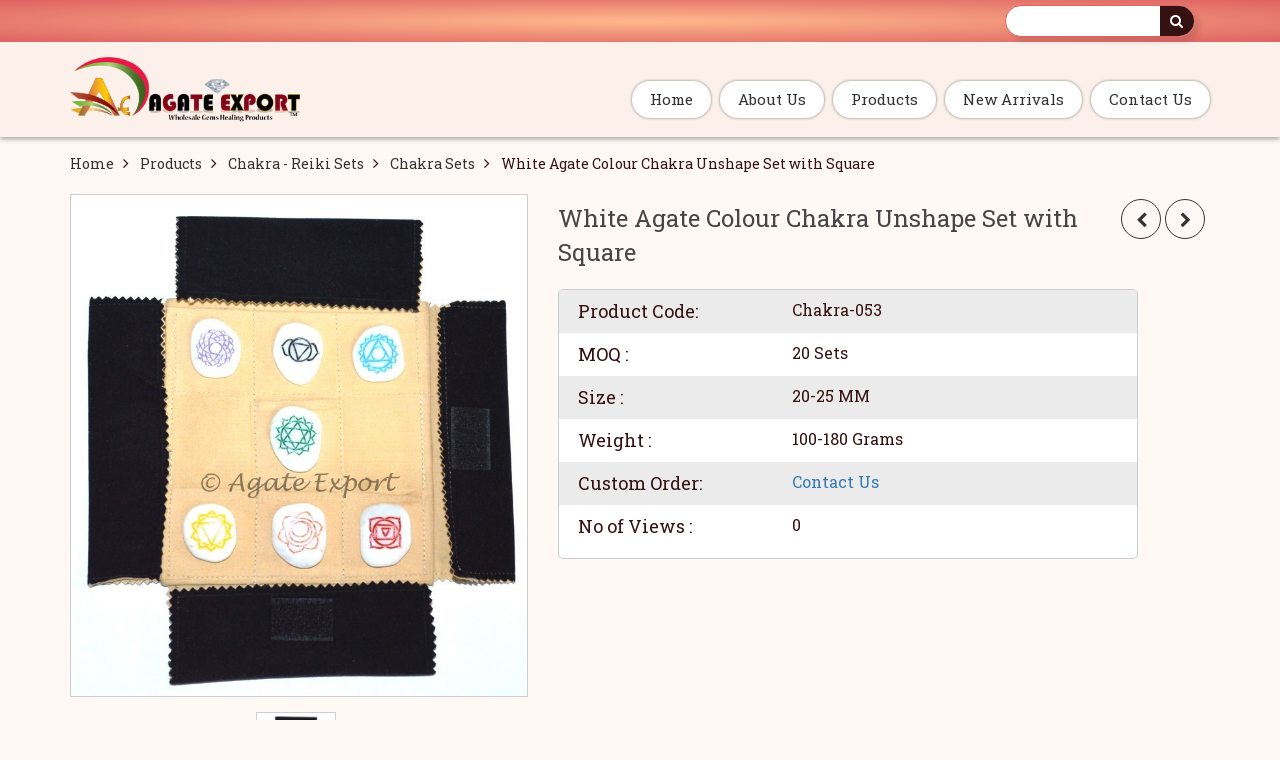

--- FILE ---
content_type: text/html; charset=UTF-8
request_url: https://www.agateexportindia.com/productdetails/buy-agate-export-white-agate-colour-chakra-unshape
body_size: 5871
content:
<!DOCTYPE html>
<html>
    

	<head>
		<meta charset="utf-8" />
		<title>White Agate Colour Chakra Unshape Set with Square Wholesalers | Supplier</title>
		<meta name="description" content="Agate Export- Leading Wholesalers & Supplier of White Agate Colour Chakra Unshape Set with Square, Give us call on 91-8141113576 for best prices." />
		<meta name="keywords" content="White Agate Colour Chakra Unshape Set with Square wholesalers, White Agate Colour Chakra Unshape Set with Square Supplier" />
		
		<meta charset="UTF-8">
		<meta http-equiv="Content-Type" content="text/html; charset=utf-8" />
		<meta name="author" content="Agate Export" />
		<meta name="robots" content="index, follow" />
		<meta name="revisit-after" content="2 days" />
		<meta name="googlebot" content="all" />
		<meta name="viewport" content="width=device-width, initial-scale=1"> 
		<meta http-equiv="content-language" content="en-us" /> 
		<meta name="viewport" content="width=device-width, initial-scale=1.0, maximum-scale=1.0, user-scalable=no" />
		<meta http-equiv="X-UA-Compatible" content="IE=edge" />
		
		
		<link rel="shortcut icon" href="https://www.agateexportindia.com/images/favicon/080614103722.png" type="image/x-icon" />
		<link  href="https://www.agateexportindia.com/images/favicon/080614103722.png"  rel="apple-touch-icon"  />
		<link rel="SHORTCUT ICON" href="https://www.agateexportindia.com/images/favicon/080614103722.png"/>


		<link href="https://www.agateexportindia.com/images/favicon/080614103722.png" rel="apple-touch-icon" />
		<link href="https://www.agateexportindia.com/images/favicon/080614103722.png" rel="apple-touch-icon" sizes="76x76" />
		<link href="https://www.agateexportindia.com/images/favicon/080614103722.png" rel="apple-touch-icon" sizes="120x120" />
		<link href="https://www.agateexportindia.com/images/favicon/080614103722.png" rel="apple-touch-icon" sizes="152x152" />
		<link href="https://www.agateexportindia.com/images/favicon/080614103722.png" rel="apple-touch-icon" sizes="180x180" />
		<link href="https://www.agateexportindia.com/images/favicon/080614103722.png" rel="icon" sizes="192x192" />
		<link href="https://www.agateexportindia.com/images/favicon/080614103722.png" rel="icon" sizes="128x128" />
		
		
		<link rel="shortcut icon" href="https://www.agateexportindia.com/images/favicon/">
<!-- App css -->
<link href="https://www.agateexportindia.com/theme/agateexportindia.com/css/bootstrap.min.css" rel="stylesheet">
<link href="https://www.agateexportindia.com/theme/agateexportindia.com/css/font-awesome.min.css" rel="stylesheet">
<link href="https://www.agateexportindia.com/theme/agateexportindia.com/css/main.css" rel="stylesheet">
<link href="https://www.agateexportindia.com/theme/common/common.css" rel="stylesheet">
<link href="https://fonts.googleapis.com/css?family=Open+Sans:300,400,600,700,800|Roboto+Slab:100,300,400,700" rel="stylesheet">	</head>


    <body>

	
	
	<!-- Header -->
   <header class="header">
      <!-- Header Top -->
       <div class="header-top">
           <div class="container">
               <div class="row">
                   <div class="col-md-3 col-sm-3 col-xs-6 head-top-left">
                                         </div>
                  <div class="col-md-9 col-sm-9 col-xs-6 head-top-right text-right">
                      <ul>
                         
                          
														
							
							 <li class="search-top hidden-xs">
						  
						  
								<form action="https://www.agateexportindia.com/search">
							
									<div class="top-searchbar">
										<div class="input-group mb-3">
										  <input type="text" placeholder="Search here" class="" required name='searchitem'>
										  <span class="input-group-btn"> 
										  <button type="submit" class="btn btn-outline-secondary">
											<i class="fa fa-search" aria-hidden="true"></i>
										  </button>
										  </span>
										</div>
									</div>
								</form>
						  
							</li>
							
													  
                      </ul>
                  </div>
               </div>
           </div>
       </div>
       <!-- Header Top End -->

       <div class="secnd-header">
           <div class="container">
               <div class="row">
                   <div class="col-md-4 col-sm-4 col-xs-12">
                       <div class="header-logo">
                            <a  href="https://www.agateexportindia.com/" class="logo">
								<img src="https://www.agateexportindia.com/images/favicon/230913070131.png" class='img-responsive'>
							</a>
                        </div>
                        <a href="javascript:void(0);" class="mbl-toggle hidden-sm hidden-md hidden-lg"><i class="fa fa-bars" aria-hidden="true"></i></a>
                   </div>
                   <div class="col-md-8 col-sm-8 col-xs-12 text-right">
                      <div class="main-container">
					  
								<ul class="main-menu">
			<li><a href="https://www.agateexportindia.com/">Home</a></li>
			<li><a href="https://www.agateexportindia.com/about-us">About Us</a></li>
			<li><a href="https://www.agateexportindia.com/categories">Products</a></li>
			<li><a href="https://www.agateexportindia.com/new-product">New Arrivals</a></li>
			<!--<li><a href="https://www.agateexportindia.com/stone-types">Stone list</a></li>-->
			<li><a href="https://www.agateexportindia.com/contact-us">Contact Us</a></li>                                                               
		</ul>					  
                      </div>
						                   </div>
               </div>
           </div>
      </div>
   </header>
   <!-- Header End -->     
	<div class="container">
        <div class="row">
            <div class="col-sm-12">
                <div class="breadcrumbMain">
                    <ul>
						<li><a href="https://www.agateexportindia.com/">Home</a><i class="fa fa-angle-right" aria-hidden="true"></i></li>
						<li><a href="https://www.agateexportindia.com/categories/">Products</a><i class="fa fa-angle-right" aria-hidden="true"></i></li>
						<li><a href="https://www.agateexportindia.com/categories/buy-agate-export-chakra--reiki-sets">Chakra - Reiki Sets</a><i class="fa fa-angle-right" aria-hidden="true"></i></li>
						<li><a href="https://www.agateexportindia.com/buy-agate-export-chakra--reiki-sets/buy-agate-export-chakra-sets">Chakra Sets</a><i class="fa fa-angle-right" aria-hidden="true"></i></li>
						<li>White Agate Colour Chakra Unshape Set with Square</li>
					</ul>
                </div>
            </div>
        </div>
    </div>
	
	
	<div class="container">
        
        <div class="row pb50">
				<div class="col-md-5 col-sm-5 col-xs-12">								
					<div class="xzoom-container">
					  <img class="xzoom4 img-responsive btn_addtocart_1104999751_53762" id="xzoom-fancy" src="https://www.agateexportindia.com/images/product/buy-crystals-export-white-agate-colour-chakra-unshape-set-with-square.JPG" xoriginal="https://www.agateexportindia.com/images/product/buy-crystals-export-white-agate-colour-chakra-unshape-set-with-square.JPG" width='100%'/>
					  <div class="xzoom-thumbs">
						<a href="https://www.agateexportindia.com/images/product/buy-crystals-export-white-agate-colour-chakra-unshape-set-with-square.JPG"><img class="xzoom-gallery4" width="80" src="https://www.agateexportindia.com/images/product/buy-crystals-export-white-agate-colour-chakra-unshape-set-with-square.JPG"  xpreview="https://www.agateexportindia.com/images/product/buy-crystals-export-white-agate-colour-chakra-unshape-set-with-square.JPG" title="White Agate Colour Chakra Unshape Set with Square"></a>
																
					  </div>
					</div>  
				</div>
              <div class="col-md-7 col-sm-7 col-xs-12">
                <div class="pro-dtl-rgt">
                    <div class="prdt-nxt-prev hidden-xs">
					
					
											
							<a href='https://www.agateexportindia.com/productdetails/buy-agate-export-crystal-quartz-colour-heart-chakr' class='prev-btn'><i class='fa fa-chevron-left'></i></a>&nbsp;<a href='https://www.agateexportindia.com/productdetails/buy-agate-export-crystal-quartz-colour-chakra-disc' class='nxt-btn'><i class='fa fa-chevron-right'></i></a>					
                    </div>
                    <div class="prdt-title">White Agate Colour Chakra Unshape Set with Square</div>
					
					
										
                    <div class="prdt-dtl-lst">
						<ul>
							<li>
								<div class="lst-label">Product Code:</div>
								<div class="lst-lbl-val">Chakra-053</div>
								<div class="clearfix"></div>
							</li>
							<li>
								<div class="lst-label">MOQ : </div>
								<div class="lst-lbl-val">20 Sets</div>
								<div class="clearfix"></div>
							</li>
							<li>
								<div class="lst-label">Size : </div>
								<div class="lst-lbl-val">20-25 MM</div>
								<div class="clearfix"></div>
							</li>
							
							<li>
								<div class="lst-label">Weight : </div>
								<div class="lst-lbl-val">100-180 Grams</div>
								<div class="clearfix"></div>
							</li>
							<li>
								<div class="lst-label">Custom Order:</div>
								<div class="lst-lbl-val"><a href="mailto:info@agateexport.net?subject=Item Code : Chakra-053 : Customs Order &body=Please send Us Details Which Stones you want this Item or tell us your new design idea that you want!">Contact Us</a></div>
								<div class="clearfix"></div>
							</li>
							<li>
								<div class="lst-label">No of Views : </div>
								<div class="lst-lbl-val">0</div>
								<div class="clearfix"></div>
							</li>
						</ul>
                      <div class="clearfix"></div>
                  </div>
                  
                </div>
              </div>
            
			</div>
        
			<div class="row mb50">
				<div class="col-md-12 col-sm-12 col-xs-12 mt-20 mb-20">
					<div class="cmn-label-dsgn">
						<h4>Product Description</h4>
					</div>
				</div>
				<div class="col-md-12 col-sm-12 col-xs-12 mt-20 mb-20">
					<div class= "prdt-dscrptn">
						 Agate Export- Leading Wholesalers & Supplier of White Agate Colour Chakra Unshape Set with Square, Give us call on 91-8141113576 for best prices.  This products can be customized as per your preference for logo and design. Kindly Go at our Website For View Prices : <a href="http://www.agateexport.com">www.agateexport.com</a>.					</div>
				</div>
				
			</div>
        
   </div>   
   
	<div class="container">
    <div class="row">
       
        <div class="col-md-12 col-sm-12">
            	
	
	
			 
			
			
			 
			
				<div class="cmn-label-dsgn">
					<h4>New arrivals</h4>
				</div>
			
			
				
			 	
                <div class="clearfix"></div>
                <div class="row">
					<div id="latest-pro-sldr" class="owl-carousel owl-theme cmn-lst-sldr sliderproductds">
					
					
										
					
						<div class="item">
							
															<div class="cmn-lst-sldr-box">
									<div class="prdct-img">
										<div class="square-img">
											<img src="https://www.agateexportindia.com/images/loadingproducts.gif" data-lazy-src="https://www.agateexportindia.com/images/product/Small/buy-crystals-export-gift-box-can-hold-8-crystals-blue-color.jpg"  alt="Gift Box Can Hold 8 Crystals Blue Color" class="lazyOwl img-responsive hvrbox-layer_bottom btn_addtocart_18997509_55419">
										</div>
										<div class="prdct-tag"><span>NEW</span></div>										<div class="prdct-action">
											<div>
																								<a href="javascript:void(0);" data_productid="55419" class="quickview"><i class="fa fa-compress" aria-hidden="true"></i>Quick View</a>
											</div>
										</div>
									</div>
									<div class="prdct-title">
										<a href="https://www.agateexportindia.com/productdetails/buy-agate-export-gift-box-can-hold-8-crystals-blue">
											Gift Box Can Hold 8 Crystals Blue Color										</a>
									</div>
																	</div>
							 
							
							
						</div>
           
										
					
						<div class="item">
							
															<div class="cmn-lst-sldr-box">
									<div class="prdct-img">
										<div class="square-img">
											<img src="https://www.agateexportindia.com/images/loadingproducts.gif" data-lazy-src="https://www.agateexportindia.com/images/product/Small/buy-crystals-export-crystals-holder-box-with-18-hole.jpg"  alt="Crystals Holder Box With 18 Hole" class="lazyOwl img-responsive hvrbox-layer_bottom btn_addtocart_18997509_55418">
										</div>
										<div class="prdct-tag"><span>NEW</span></div>										<div class="prdct-action">
											<div>
																								<a href="javascript:void(0);" data_productid="55418" class="quickview"><i class="fa fa-compress" aria-hidden="true"></i>Quick View</a>
											</div>
										</div>
									</div>
									<div class="prdct-title">
										<a href="https://www.agateexportindia.com/productdetails/buy-agate-export-crystals-holder-box-with-18-hole">
											Crystals Holder Box With 18 Hole										</a>
									</div>
																	</div>
							 
							
							
						</div>
           
										
					
						<div class="item">
							
															<div class="cmn-lst-sldr-box">
									<div class="prdct-img">
										<div class="square-img">
											<img src="https://www.agateexportindia.com/images/loadingproducts.gif" data-lazy-src="https://www.agateexportindia.com/images/product/Small/buy-crystals-export-gift-box-can-hold-8-crystals.jpg"  alt="Gift Box Can Hold 8 Crystals" class="lazyOwl img-responsive hvrbox-layer_bottom btn_addtocart_18997509_55417">
										</div>
										<div class="prdct-tag"><span>NEW</span></div>										<div class="prdct-action">
											<div>
																								<a href="javascript:void(0);" data_productid="55417" class="quickview"><i class="fa fa-compress" aria-hidden="true"></i>Quick View</a>
											</div>
										</div>
									</div>
									<div class="prdct-title">
										<a href="https://www.agateexportindia.com/productdetails/buy-agate-export-gift-box-can-hold-8-crystals">
											Gift Box Can Hold 8 Crystals										</a>
									</div>
																	</div>
							 
							
							
						</div>
           
										
					
						<div class="item">
							
															<div class="cmn-lst-sldr-box">
									<div class="prdct-img">
										<div class="square-img">
											<img src="https://www.agateexportindia.com/images/loadingproducts.gif" data-lazy-src="https://www.agateexportindia.com/images/product/Small/buy-crystals-export-pendulum-holding-money-wooden-box.jpg"  alt="Pendulum Holding Money Wooden Box" class="lazyOwl img-responsive hvrbox-layer_bottom btn_addtocart_18997509_55416">
										</div>
										<div class="prdct-tag"><span>NEW</span></div>										<div class="prdct-action">
											<div>
																								<a href="javascript:void(0);" data_productid="55416" class="quickview"><i class="fa fa-compress" aria-hidden="true"></i>Quick View</a>
											</div>
										</div>
									</div>
									<div class="prdct-title">
										<a href="https://www.agateexportindia.com/productdetails/buy-agate-export-pendulum-holding-money-wooden-box">
											Pendulum Holding Money Wooden Box										</a>
									</div>
																	</div>
							 
							
							
						</div>
           
										
					
						<div class="item">
							
															<div class="cmn-lst-sldr-box">
									<div class="prdct-img">
										<div class="square-img">
											<img src="https://www.agateexportindia.com/images/loadingproducts.gif" data-lazy-src="https://www.agateexportindia.com/images/product/Small/buy-crystals-export-rose-quartz-with-leaves-handmade-grapes.jpg"  alt="Rose Quartz With Leaves Handmade Grapes" class="lazyOwl img-responsive hvrbox-layer_bottom btn_addtocart_18997509_55369">
										</div>
										<div class="prdct-tag"><span>NEW</span></div>										<div class="prdct-action">
											<div>
																								<a href="javascript:void(0);" data_productid="55369" class="quickview"><i class="fa fa-compress" aria-hidden="true"></i>Quick View</a>
											</div>
										</div>
									</div>
									<div class="prdct-title">
										<a href="https://www.agateexportindia.com/productdetails/buy-agate-export-rose-quartz-with-leaves-handmade-">
											Rose Quartz With Leaves Handmade Grapes										</a>
									</div>
																	</div>
							 
							
							
						</div>
           
										
					
						<div class="item">
							
															<div class="cmn-lst-sldr-box">
									<div class="prdct-img">
										<div class="square-img">
											<img src="https://www.agateexportindia.com/images/loadingproducts.gif" data-lazy-src="https://www.agateexportindia.com/images/product/Small/buy-crystals-export-blue-onex-grapes-decoration.jpg"  alt="Blue Onex Grapes Decoration" class="lazyOwl img-responsive hvrbox-layer_bottom btn_addtocart_18997509_55368">
										</div>
										<div class="prdct-tag"><span>NEW</span></div>										<div class="prdct-action">
											<div>
																								<a href="javascript:void(0);" data_productid="55368" class="quickview"><i class="fa fa-compress" aria-hidden="true"></i>Quick View</a>
											</div>
										</div>
									</div>
									<div class="prdct-title">
										<a href="https://www.agateexportindia.com/productdetails/buy-agate-export-blue-onex-grapes-decoration">
											Blue Onex Grapes Decoration										</a>
									</div>
																	</div>
							 
							
							
						</div>
           
										
					
						<div class="item">
							
															<div class="cmn-lst-sldr-box">
									<div class="prdct-img">
										<div class="square-img">
											<img src="https://www.agateexportindia.com/images/loadingproducts.gif" data-lazy-src="https://www.agateexportindia.com/images/product/Small/buy-crystals-export-crystal-quartz-angel-small-size.jpg"  alt="Crystal Quartz Angel Small Size" class="lazyOwl img-responsive hvrbox-layer_bottom btn_addtocart_18997509_55360">
										</div>
										<div class="prdct-tag"><span>NEW</span></div>										<div class="prdct-action">
											<div>
																								<a href="javascript:void(0);" data_productid="55360" class="quickview"><i class="fa fa-compress" aria-hidden="true"></i>Quick View</a>
											</div>
										</div>
									</div>
									<div class="prdct-title">
										<a href="https://www.agateexportindia.com/productdetails/buy-agate-export-crystal-quartz-angel-small-size">
											Crystal Quartz Angel Small Size										</a>
									</div>
																	</div>
							 
							
							
						</div>
           
										
					
						<div class="item">
							
															<div class="cmn-lst-sldr-box">
									<div class="prdct-img">
										<div class="square-img">
											<img src="https://www.agateexportindia.com/images/loadingproducts.gif" data-lazy-src="https://www.agateexportindia.com/images/product/Small/buy-crystals-export-rainbow-moonstone-angel-small-size.jpg"  alt="Rainbow MoonStone Angel Small Size" class="lazyOwl img-responsive hvrbox-layer_bottom btn_addtocart_18997509_55359">
										</div>
										<div class="prdct-tag"><span>NEW</span></div>										<div class="prdct-action">
											<div>
																								<a href="javascript:void(0);" data_productid="55359" class="quickview"><i class="fa fa-compress" aria-hidden="true"></i>Quick View</a>
											</div>
										</div>
									</div>
									<div class="prdct-title">
										<a href="https://www.agateexportindia.com/productdetails/buy-agate-export-rainbow-moonstone-angel-small-siz">
											Rainbow MoonStone Angel Small Size										</a>
									</div>
																	</div>
							 
							
							
						</div>
           
										
					
						<div class="item">
							
															<div class="cmn-lst-sldr-box">
									<div class="prdct-img">
										<div class="square-img">
											<img src="https://www.agateexportindia.com/images/loadingproducts.gif" data-lazy-src="https://www.agateexportindia.com/images/product/Small/buy-crystals-export-rose-quartz-angel-small-size.jpg"  alt="Rose Quartz Angel Small Size" class="lazyOwl img-responsive hvrbox-layer_bottom btn_addtocart_18997509_55358">
										</div>
										<div class="prdct-tag"><span>NEW</span></div>										<div class="prdct-action">
											<div>
																								<a href="javascript:void(0);" data_productid="55358" class="quickview"><i class="fa fa-compress" aria-hidden="true"></i>Quick View</a>
											</div>
										</div>
									</div>
									<div class="prdct-title">
										<a href="https://www.agateexportindia.com/productdetails/buy-agate-export-rose-quartz-angel-small-size">
											Rose Quartz Angel Small Size										</a>
									</div>
																	</div>
							 
							
							
						</div>
           
										
					
						<div class="item">
							
															<div class="cmn-lst-sldr-box">
									<div class="prdct-img">
										<div class="square-img">
											<img src="https://www.agateexportindia.com/images/loadingproducts.gif" data-lazy-src="https://www.agateexportindia.com/images/product/Small/buy-crystals-export-green-aventurine-angel-small-size.jpg"  alt="Green Aventurine Angel Small Size" class="lazyOwl img-responsive hvrbox-layer_bottom btn_addtocart_18997509_55357">
										</div>
										<div class="prdct-tag"><span>NEW</span></div>										<div class="prdct-action">
											<div>
																								<a href="javascript:void(0);" data_productid="55357" class="quickview"><i class="fa fa-compress" aria-hidden="true"></i>Quick View</a>
											</div>
										</div>
									</div>
									<div class="prdct-title">
										<a href="https://www.agateexportindia.com/productdetails/buy-agate-export-green-aventurine-angel-small-size">
											Green Aventurine Angel Small Size										</a>
									</div>
																	</div>
							 
							
							
						</div>
           
										
					
						<div class="item">
							
															<div class="cmn-lst-sldr-box">
									<div class="prdct-img">
										<div class="square-img">
											<img src="https://www.agateexportindia.com/images/loadingproducts.gif" data-lazy-src="https://www.agateexportindia.com/images/product/Small/buy-crystals-export-lapis-lazuli-angel-small-size.jpg"  alt="Lapis Lazuli Angel Small Size" class="lazyOwl img-responsive hvrbox-layer_bottom btn_addtocart_18997509_55356">
										</div>
										<div class="prdct-tag"><span>NEW</span></div>										<div class="prdct-action">
											<div>
																								<a href="javascript:void(0);" data_productid="55356" class="quickview"><i class="fa fa-compress" aria-hidden="true"></i>Quick View</a>
											</div>
										</div>
									</div>
									<div class="prdct-title">
										<a href="https://www.agateexportindia.com/productdetails/buy-agate-export-lapis-lazuli-angel-small-size">
											Lapis Lazuli Angel Small Size										</a>
									</div>
																	</div>
							 
							
							
						</div>
           
										
					
						<div class="item">
							
															<div class="cmn-lst-sldr-box">
									<div class="prdct-img">
										<div class="square-img">
											<img src="https://www.agateexportindia.com/images/loadingproducts.gif" data-lazy-src="https://www.agateexportindia.com/images/product/Small/buy-crystals-export-golden-quartz-angel-small-size.jpg"  alt="Golden Quartz Angel Small Size" class="lazyOwl img-responsive hvrbox-layer_bottom btn_addtocart_18997509_55355">
										</div>
										<div class="prdct-tag"><span>NEW</span></div>										<div class="prdct-action">
											<div>
																								<a href="javascript:void(0);" data_productid="55355" class="quickview"><i class="fa fa-compress" aria-hidden="true"></i>Quick View</a>
											</div>
										</div>
									</div>
									<div class="prdct-title">
										<a href="https://www.agateexportindia.com/productdetails/buy-agate-export-golden-quartz-angel-small-size">
											Golden Quartz Angel Small Size										</a>
									</div>
																	</div>
							 
							
							
						</div>
           
										
					
						<div class="item">
							
															<div class="cmn-lst-sldr-box">
									<div class="prdct-img">
										<div class="square-img">
											<img src="https://www.agateexportindia.com/images/loadingproducts.gif" data-lazy-src="https://www.agateexportindia.com/images/product/Small/buy-crystals-export-amethyst-angel-small-size.jpg"  alt="Amethyst Angel Small Size" class="lazyOwl img-responsive hvrbox-layer_bottom btn_addtocart_18997509_55354">
										</div>
										<div class="prdct-tag"><span>NEW</span></div>										<div class="prdct-action">
											<div>
																								<a href="javascript:void(0);" data_productid="55354" class="quickview"><i class="fa fa-compress" aria-hidden="true"></i>Quick View</a>
											</div>
										</div>
									</div>
									<div class="prdct-title">
										<a href="https://www.agateexportindia.com/productdetails/buy-agate-export-amethyst-angel-small-size">
											Amethyst Angel Small Size										</a>
									</div>
																	</div>
							 
							
							
						</div>
           
										
					
						<div class="item">
							
															<div class="cmn-lst-sldr-box">
									<div class="prdct-img">
										<div class="square-img">
											<img src="https://www.agateexportindia.com/images/loadingproducts.gif" data-lazy-src="https://www.agateexportindia.com/images/product/Small/buy-crystals-export-tiger-eye-angel-small-size.jpg"  alt="Tiger Eye Angel Small Size" class="lazyOwl img-responsive hvrbox-layer_bottom btn_addtocart_18997509_55353">
										</div>
										<div class="prdct-tag"><span>NEW</span></div>										<div class="prdct-action">
											<div>
																								<a href="javascript:void(0);" data_productid="55353" class="quickview"><i class="fa fa-compress" aria-hidden="true"></i>Quick View</a>
											</div>
										</div>
									</div>
									<div class="prdct-title">
										<a href="https://www.agateexportindia.com/productdetails/buy-agate-export-tiger-eye-angel-small-size">
											Tiger Eye Angel Small Size										</a>
									</div>
																	</div>
							 
							
							
						</div>
           
										
					
						<div class="item">
							
															<div class="cmn-lst-sldr-box">
									<div class="prdct-img">
										<div class="square-img">
											<img src="https://www.agateexportindia.com/images/loadingproducts.gif" data-lazy-src="https://www.agateexportindia.com/images/product/Small/buy-crystals-export-engraved-heart-bonded-chakra-set-pendants.jpg"  alt="Engraved Heart Bonded Chakra Set Pendants" class="lazyOwl img-responsive hvrbox-layer_bottom btn_addtocart_18997509_55352">
										</div>
										<div class="prdct-tag"><span>NEW</span></div>										<div class="prdct-action">
											<div>
																								<a href="javascript:void(0);" data_productid="55352" class="quickview"><i class="fa fa-compress" aria-hidden="true"></i>Quick View</a>
											</div>
										</div>
									</div>
									<div class="prdct-title">
										<a href="https://www.agateexportindia.com/productdetails/buy-agate-export-engraved-heart-bonded-chakra-set-">
											Engraved Heart Bonded Chakra Set Pendants										</a>
									</div>
																	</div>
							 
							
							
						</div>
           
										
					
						<div class="item">
							
															<div class="cmn-lst-sldr-box">
									<div class="prdct-img">
										<div class="square-img">
											<img src="https://www.agateexportindia.com/images/loadingproducts.gif" data-lazy-src="https://www.agateexportindia.com/images/product/Small/buy-crystals-export-engraved-oval-bonded-chakra-set-pendants.jpg"  alt="Engraved Oval Bonded Chakra Set Pendants" class="lazyOwl img-responsive hvrbox-layer_bottom btn_addtocart_18997509_55351">
										</div>
										<div class="prdct-tag"><span>NEW</span></div>										<div class="prdct-action">
											<div>
																								<a href="javascript:void(0);" data_productid="55351" class="quickview"><i class="fa fa-compress" aria-hidden="true"></i>Quick View</a>
											</div>
										</div>
									</div>
									<div class="prdct-title">
										<a href="https://www.agateexportindia.com/productdetails/buy-agate-export-engraved-oval-bonded-chakra-set-p">
											Engraved Oval Bonded Chakra Set Pendants										</a>
									</div>
																	</div>
							 
							
							
						</div>
           
										
					
						<div class="item">
							
															<div class="cmn-lst-sldr-box">
									<div class="prdct-img">
										<div class="square-img">
											<img src="https://www.agateexportindia.com/images/loadingproducts.gif" data-lazy-src="https://www.agateexportindia.com/images/product/Small/buy-crystals-export-engraved-disc-bonded-chakra-set-pendants.jpg"  alt="Engraved Disc Bonded Chakra Set Pendants" class="lazyOwl img-responsive hvrbox-layer_bottom btn_addtocart_18997509_55350">
										</div>
										<div class="prdct-tag"><span>NEW</span></div>										<div class="prdct-action">
											<div>
																								<a href="javascript:void(0);" data_productid="55350" class="quickview"><i class="fa fa-compress" aria-hidden="true"></i>Quick View</a>
											</div>
										</div>
									</div>
									<div class="prdct-title">
										<a href="https://www.agateexportindia.com/productdetails/buy-agate-export-engraved-disc-bonded-chakra-set-p">
											Engraved Disc Bonded Chakra Set Pendants										</a>
									</div>
																	</div>
							 
							
							
						</div>
           
										
					
						<div class="item">
							
															<div class="cmn-lst-sldr-box">
									<div class="prdct-img">
										<div class="square-img">
											<img src="https://www.agateexportindia.com/images/loadingproducts.gif" data-lazy-src="https://www.agateexportindia.com/images/product/Small/buy-crystals-export-engraved-traditional-chakra-disc-golden-set-pendan.jpg"  alt="Engraved Traditional Chakra Disc Golden Set Pendan" class="lazyOwl img-responsive hvrbox-layer_bottom btn_addtocart_18997509_55349">
										</div>
										<div class="prdct-tag"><span>NEW</span></div>										<div class="prdct-action">
											<div>
																								<a href="javascript:void(0);" data_productid="55349" class="quickview"><i class="fa fa-compress" aria-hidden="true"></i>Quick View</a>
											</div>
										</div>
									</div>
									<div class="prdct-title">
										<a href="https://www.agateexportindia.com/productdetails/buy-agate-export-engraved-traditional-chakra-disc-">
											Engraved Traditional Chakra Disc Golden Set Pendan										</a>
									</div>
																	</div>
							 
							
							
						</div>
           
										
					
						<div class="item">
							
															<div class="cmn-lst-sldr-box">
									<div class="prdct-img">
										<div class="square-img">
											<img src="https://www.agateexportindia.com/images/loadingproducts.gif" data-lazy-src="https://www.agateexportindia.com/images/product/Small/buy-crystals-export-white-fancy-pouch-with-gold-print.jpg"  alt="White Fancy Pouch with Gold print" class="lazyOwl img-responsive hvrbox-layer_bottom btn_addtocart_18997509_55341">
										</div>
										<div class="prdct-tag"><span>NEW</span></div>										<div class="prdct-action">
											<div>
																								<a href="javascript:void(0);" data_productid="55341" class="quickview"><i class="fa fa-compress" aria-hidden="true"></i>Quick View</a>
											</div>
										</div>
									</div>
									<div class="prdct-title">
										<a href="https://www.agateexportindia.com/productdetails/buy-agate-export-white-fancy-pouch-with-gold-print">
											White Fancy Pouch with Gold print										</a>
									</div>
																	</div>
							 
							
							
						</div>
           
										
					
						<div class="item">
							
															<div class="cmn-lst-sldr-box">
									<div class="prdct-img">
										<div class="square-img">
											<img src="https://www.agateexportindia.com/images/loadingproducts.gif" data-lazy-src="https://www.agateexportindia.com/images/product/Small/buy-crystals-export-blue-pouch-with-cystal-diomond.jpg"  alt="blue Pouch with Cystal diomond" class="lazyOwl img-responsive hvrbox-layer_bottom btn_addtocart_18997509_55340">
										</div>
										<div class="prdct-tag"><span>NEW</span></div>										<div class="prdct-action">
											<div>
																								<a href="javascript:void(0);" data_productid="55340" class="quickview"><i class="fa fa-compress" aria-hidden="true"></i>Quick View</a>
											</div>
										</div>
									</div>
									<div class="prdct-title">
										<a href="https://www.agateexportindia.com/productdetails/buy-agate-export-blue-pouch-with-cystal-diomond">
											blue Pouch with Cystal diomond										</a>
									</div>
																	</div>
							 
							
							
						</div>
           
					  
						
                                                        
                    </div>
                </div>
       
		
        </div>
    </div>
</div>

	
	
		
  <footer class="footer">
      <div class="container">
      <div>
         <div class="col-md-3 col-sm-6 col-xs-12">
             <div class="cmn-ftr-label">Agate Export</div>
             <div class="ftr-adrs-row">
                 <i class="fa fa-map-marker" aria-hidden="true"></i>
                 <div class="fltr-ad-des">
                     Agate House,Bandra Burj,<br> Khambhat-388620, Gujarat, India.                 </div>
             </div>
             <div class="ftr-adrs-row">
                 <i class="fa fa-user" aria-hidden="true"></i>
                 <div class="fltr-ad-des">
                    +91-9998346135                 </div>
             </div>
             <div class="ftr-adrs-row">
                 <i class="fa fa-phone" aria-hidden="true"></i>
                 <div class="fltr-ad-des">
                    +91-9924796684                 </div>
             </div>
             <div class="ftr-adrs-row">
                 <i class="fa fa-envelope" aria-hidden="true"></i>
                 <div class="fltr-ad-des">
                    Email: info@agateexport.net                 </div>
             </div>
         </div>
         <div class="col-md-3 col-sm-6 col-xs-12">
              <div class="cmn-ftr-label">Important Link</div>
              <div class="fotter-links">
              <ul>
				<li><a href="https://www.agateexportindia.com/">Home</a></li>
				<li><a href="https://www.agateexportindia.com/about-us">About Us</a></li>
				<li><a href="https://www.agateexportindia.com/categories">Products</a></li>
			<li><a href="https://www.agateexportindia.com/new-product">New Arrivals</a></li>
				<li><a href="https://www.agateexportindia.com/contact-us">Contact Us</a></li> 
            </ul>
              </div>
         </div>
         <div class="col-md-3 col-sm-6 col-xs-12">
              <div class="cmn-ftr-label">Information Link</div>
              <div class="fotter-links">
              <ul>
					<li><a href="https://www.agateexportindia.com/terms-conditions">Terms & Conditions</a></li>
					<li><a href="https://www.agateexportindia.com/ordering-payment">Ordering and Payment</a></li>
					<li><a href="https://www.agateexportindia.com/return-refund">Return and Refund</a></li>
					<li><a href="https://www.agateexportindia.com/faq">FAQ</a></li>
                  <li><a href="https://www.agateexportindia.com/privacy-policy">Privacy Policy</a></li>
              </ul>
              </div>
         </div>
         <div class="col-md-3 col-sm-6 col-xs-12">
              <div class="cmn-ftr-label">My Account</div>
              <div class="fotter-links">
              <ul>
					<li><a href="https://www.agateexportindia.com/MyOrders">My Order</a></li>
                    <li><a href="#">My Wishlist</a></li>
                    <li><a href="https://www.agateexportindia.com/Profile">My Address</a></li>
                    <li><a href="https://www.agateexportindia.com/Profile">My Vouchers</a></li>
                    <li><a href="https://www.agateexportindia.com/Profile">My Credit Slips</a></li>
              </ul>
              </div>
         </div>
         <div class="clearfix"></div>
         </div>
         <div class="footer-social-link">
             <ul class="social-icon">
			 
										<li class="">
							<a >
								 
									<img src="https://www.agateexportindia.com/images/social/whatap.png"  title="" class='cursor_pointer' alt=''/>

															</a>
						</li>
												<li class="">
							<a >
								 
									<img src="https://www.agateexportindia.com/images/social/tango-icon.png"  title="" class='cursor_pointer' alt=''/>

															</a>
						</li>
												<li class="">
							<a >
								 
									<img src="https://www.agateexportindia.com/images/social/viber(1).png"  title="" class='cursor_pointer' alt=''/>

															</a>
						</li>
												<li class="">
							<a  onclick="alert('Facebook')" >
								 
									<img src="https://www.agateexportindia.com/images/social/fb.png"  title="Facebook" class='cursor_pointer' alt='Facebook'/>

															</a>
						</li>
												<li class="">
							<a  onclick="alert('Google')" >
								 
									<img src="https://www.agateexportindia.com/images/social/g+.png"  title="Google" class='cursor_pointer' alt='Google'/>

															</a>
						</li>
												<li class="">
							<a  onclick="alert('Instragram')" >
								 
									<img src="https://www.agateexportindia.com/images/social/insta.png"  title="Instragram" class='cursor_pointer' alt='Instragram'/>

															</a>
						</li>
												<li class="">
							<a >
								 
									<img src="https://www.agateexportindia.com/images/social/in1.png"  title="" class='cursor_pointer' alt=''/>

															</a>
						</li>
												<li class="">
							<a >
								 
									<img src="https://www.agateexportindia.com/images/social/twiter.png"  title="" class='cursor_pointer' alt=''/>

															</a>
						</li>
												<li class="">
							<a >
								 
									<img src="https://www.agateexportindia.com/images/social/wordpress-logo-of-a-letter-in-a-circle.png"  title="" class='cursor_pointer' alt=''/>

															</a>
						</li>
												<li class="">
							<a >
								 
									<img src="https://www.agateexportindia.com/images/social/youtube.png"  title="" class='cursor_pointer' alt=''/>

															</a>
						</li>
												<li class="">
							<a >
								 
									<img src="https://www.agateexportindia.com/images/social/wechat(1).png"  title="" class='cursor_pointer' alt=''/>

															</a>
						</li>
												<li class="">
							<a >
								 
									<img src="https://www.agateexportindia.com/images/social/skype1.png"  title="" class='cursor_pointer' alt=''/>

															</a>
						</li>
									 
			 
			 
                 <!--<li><a href="#" target="_blank"><i class="fa fa-youtube" aria-hidden="true"></i></a></li>
                 <li><a href="#" target="_blank"><i class="fa fa-facebook" aria-hidden="true"></i></a></li>
                 <li><a href="#" target="_blank"><i class="fa fa-instagram" aria-hidden="true"></i></a></li>
                 <li><a href="#" target="_blank"><i class="fa fa-twitter" aria-hidden="true"></i></a></li>
                 <li><a href="#" target="_blank"><i class="fa fa-google-plus" aria-hidden="true"></i></a></li>
                 <li><a href="#" target="_blank"><i class="fa fa-volume-control-phone" aria-hidden="true"></i></a></li>
                 <li><a href="#" target="_blank"><i class="fa fa-whatsapp" aria-hidden="true"></i></a></li>
                 <li><a href="#" target="_blank"><i class="fa fa-linkedin" aria-hidden="true"></i></a></li>-->                 
             </ul>
             <!--<div class="social-line"></div>-->
         </div>
      </div>
      <div class="footer-bottom">
        <div class="container text-center">
			Copyright 2018 agateexportindia.com All Rights Reserved.        </div>
      </div>
  </footer>   
   

<div class="modal fade" id="launchModalLarge" tabindex="-1" role="dialog" aria-labelledby="launchModalLabel" aria-hidden="true">
  <div class="modal-dialog modal-lg" role="document">
    <div class="modal-content">
      <div class="modal-header">
        <button type="button" class="close" data-dismiss="modal" aria-label="Close">
          <span aria-hidden="true">&times;</span>
        </button>
		<h5 class="modal-title"></h5>
        
      </div>
      <div class="modal-body">
        <h2 class="text-center"></h2>
      </div>
     
    </div>
  </div>
</div>		
	
	

<div class="modal fade" id="launchModal" tabindex="-1" role="dialog" aria-labelledby="launchModalLabel" aria-hidden="true">
  <div class="modal-dialog modal-md" role="document">
    <div class="modal-content">
      <div class="modal-header">
        <button type="button" class="close" data-dismiss="modal" aria-label="Close">
          <span aria-hidden="true">&times;</span>
        </button>
		<h5 class="modal-title"></h5>
        
      </div>
      <div class="modal-body">
        <h2 class="text-center"></h2>
      </div>
      <div class="modal-footer modal-footer text-center">
        <a href="https://www.agateexportindia.com/mycart" class="btn btn-primary sharp">Go to Cart</a>
        <button type="button" class="btn btn-success sharp" data-dismiss="modal">Continue Shopping</button>
      </div>
    </div>
  </div>
</div>	<script src="//ajax.googleapis.com/ajax/libs/jquery/1.12.4/jquery.min.js"></script>
<script src='//code.jquery.com/ui/1.10.1/jquery-ui.js'></script>
<script src="https://www.agateexportindia.com/theme/agateexportindia.com/js/bootstrap.min.js"></script>
<link rel="stylesheet" type="text/css" href="https://www.agateexportindia.com/theme/Admin/modules/xzoom/css/xzoom.css" media="all" />
<link type="text/css" rel="stylesheet" media="all" href="https://www.agateexportindia.com/theme/Admin/modules/xzoom/css/jquery.fancybox.css" />
<link type="text/css" rel="stylesheet" media="all" href="https://www.agateexportindia.com/theme/Admin/modules/xzoom/css/magnific-popup.css" />	
 
 
<script type="text/javascript" src="https://www.agateexportindia.com/theme/Admin/modules/xzoom/js/xzoom.min.js"></script>		 
<script type="text/javascript" src="https://www.agateexportindia.com/theme/Admin/modules/xzoom/js/jquery.fancybox.js"></script>
<script type="text/javascript" src="https://www.agateexportindia.com/theme/Admin/modules/xzoom/js/magnific-popup.js"></script> 
<script src="https://www.agateexportindia.com/theme/Admin/modules/xzoom/js/foundation.min.js"></script>
<script src="https://www.agateexportindia.com/theme/Admin/modules/xzoom/js/setup.js"></script>
		<link href="https://www.agateexportindia.com/theme/agateexportindia.com/css/owl.carousel.min.css" rel="stylesheet">
        <link href="https://www.agateexportindia.com/theme/agateexportindia.com/css/owl.theme.default.min.css" rel="stylesheet">		
		<script src="https://www.agateexportindia.com/theme/agateexportindia.com/js/owl.carousel.min.js"></script>      
        <script>
            $(document).ready(function() {
              $('.sliderproductds').owlCarousel({
					loop: false,
					nav: true,
					dots:false,
					responsiveClass: true,
					 navText: [
					"<i class='fa fa-chevron-left'></i>",
					"<i class='fa fa-chevron-right'></i>"
					],
					responsive: {
					  0: {
						items: 1,
						nav: true
					  },
					  600: {
						items: 3,
						nav: true
					  },
					  1000: {
						items: 5,
						nav: true,
						loop: false,
					  }
					}
				  });
				  
				  
				  $('.newarrivals-pro-sldr').owlCarousel({
						loop: false,
						nav: true,
						dots:false,
						responsiveClass: true,
						 navText: [
						"<i class='fa fa-chevron-left'></i>",
						"<i class='fa fa-chevron-right'></i>"
						],
						responsive: {
						  0: {
							items: 1,
							nav: true
						  },
						  600: {
							items: 2,
							nav: true
						  },
						  1000: {
							items: 3,
							nav: true,
							loop: false,
						  }
						}
					  });
				  
				  
            });
          </script>
    <script>		
	$(document).ready(function(){
		current_page_link = document.location.href;
		$(".nav a").each(function(){
		   var link_loop = $(this).attr("href");
		   if(link_loop === current_page_link){
			   var found_url = $(this).attr("href");
			   $('.nav a[href="'+found_url+'"]').parent().addClass('active');
		   }
	   });		   
	   
	   $(".categoryList a").each(function(){
		   var link_loop = $(this).attr("href");
		   if(link_loop === current_page_link){
			   var found_url = $(this).attr("href");
			   $('.categoryList a[href="'+found_url+'"]').parent().addClass('active');
			   $('.categoryList a[href="'+found_url+'"]').parent().parent().parent().addClass('in');
			   $('.categoryList a[href="'+found_url+'"]').parent().parent().parent().parent().find('.panel-heading').removeClass('collapsed');
		   }
	   });
	   
	});
	
	$(document).on("click", ".quickview", function(){
		$('#quick-view .modal-body').empty().html("<div class='text-center'><img src='https://www.agateexportindia.com/images/loadingproducts.gif' class='img-responsive' style='display: inline-block;'/></div>");	
		$('#quick-view').modal("show");
		var data_productid=$(this).attr('data_productid');
		var dataString = 'id='+data_productid;
		$.ajax({
			type:'POST',
			data:dataString,
			url:'https://www.agateexportindia.com/quickview',
			success:function(data) {
				
				$('#quick-view .modal-body').empty().html(data);					
			}
		});
	});
		
</script>
<div class="modal fade cmn-pop" id="quick-view" role="dialog">
	<div class="modal-dialog modal-lg">
	  <!-- Modal content-->
	  <div class="modal-content">
		  <button type="button" class="close" data-dismiss="modal">&times;</button>
		  
		<div class="modal-body">
		  </div>
		
	  </div>
	  
	</div>
</div>            <script type="text/javascript" src="https://www.agateexportindia.com/theme/Admin/modules/lazyload/jquery.devrama.lazyload.min-0.9.3.js"></script>
<script>

$(document).ready(function(){
	$.DrLazyload();
});


</script> 
 		
</body>
</html>

--- FILE ---
content_type: application/javascript
request_url: https://www.agateexportindia.com/theme/Admin/modules/lazyload/jquery.devrama.lazyload.min-0.9.3.js
body_size: 776
content:
/**
 * Devrama-Lazyload Version 0.9.3
 * Developed by devrama.com
 * 
 * Licensed under the MIT license:
 * http://www.opensource.org/licenses/mit-license.php
 *
 */
(function(b){var e=function(a,c){this.type="window";this.loading_list={};this.options={effect:"fadein",data_attr_name:"lazy-src"};b.extend(this.options,c);null!==a?(this.type="box",this.$container=this.$element=b(a),"static"==this.$element.css("position")&&this.$element.css("position","relative")):(this.type="window",this.$element=b(document),this.$container=b(window))};e.prototype={constructor:e,_init:function(){this.$element.find("."+this.options.classBackupLink).css("display","none");this._init_loading_list();
this._on_scroll()},_on_scroll:function(){var a=this;this.$container.off("scroll.drlazyload.image");this.$container.on("scroll.drlazyload.image",function(b){a._lazyload()})},_init_loading_list:function(){var a=this;this.$element.find("[data-"+this.options.data_attr_name+"]").each(function(c,f){var g=null;b(this).data("size")&&(g=b(this).data("size").split(":"));var d;if("A"==b(this).prop("nodeName")){var h;h=b(this).data(a.options.data_attr_name)&&""!=b(this).data(a.options.data_attr_name)?b(this).data(a.options.data_attr_name):
b(this).attr("href");b(this).replaceWith('<img src="" class="lazyload-'+c+'"/>');d=a.$element.find(".lazyload-"+c+":first");d.data(a.options.data_attr_name,h)}else d=b(this);a.loading_list[c]=d;
null!==g&&(""!=g[0]&&d.css("width",g[0]+"px"),""!=g[1]&&d.css("height",g[1]+"px"))});a._lazyload()},_lazyload:function(){var a=this,c=this.$container.scrollTop()+this.$container.height();b.each(this.loading_list,
function(f,g){image_position="window"==a.type?g.offset():g.position();if(image_position.top+g.outerHeight()>=a.$container.scrollTop()&&image_position.top<=c){var d=a.options.data_attr_name,h=b(this),e=new Image;e.onload=e.onerror=function(){h.hide();h.attr("src",h.data(d));switch(a.options.effect){case "fadein":h.fadeIn();break;case "none":h.show();break;default:h.show()}};e.src=b(this).data(d);delete a.loading_list[f]}})}};b.DrLazyload=function(a){var c=b(window),f=c.data("DrLazyload");f||c.data("DrLazyload",
f=new e(null,a));f._init();return this};b.DrLazyload.Constructor=e;b.fn.DrLazyload=function(a){if("string"===typeof a){var c=b(this),f=c.data("DrLazyload");f||c.data("DrLazyload",f=new e(this,a));return f[a].apply(f,Array.prototype.slice.call(arguments,1))}return this.each(function(){var c=b(this),d=c.data("DrLazyload");d||c.data("DrLazyload",d=new e(this,a));d._init()})};b.fn.DrLazyload.Constructor=e})(jQuery);